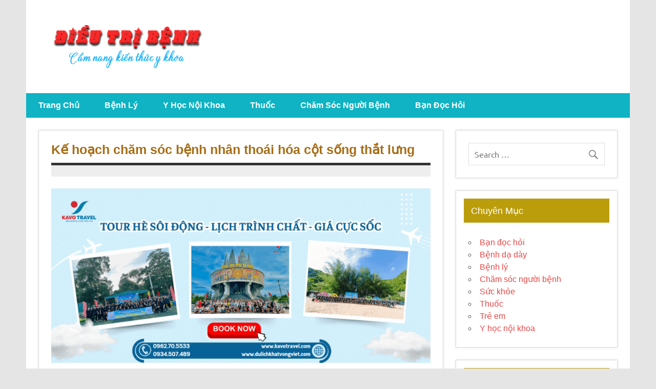

--- FILE ---
content_type: text/html; charset=UTF-8
request_url: https://dieutri.com.vn/cham-soc-nguoi-benh/ke-hoach-cham-soc-benh-nhan-thoai-hoa-cot-song-that-lung/
body_size: 16631
content:
<!DOCTYPE html><!-- HTML 5 -->
<html lang="en-US">

<head>
<meta charset="UTF-8" />
<meta name="viewport" content="width=device-width, initial-scale=1">
<link rel="profile" href="https://gmpg.org/xfn/11" />
<link rel="pingback" href="https://dieutri.com.vn/xmlrpc.php" />

<meta name='robots' content='index, follow, max-image-preview:large, max-snippet:-1, max-video-preview:-1' />

	<!-- This site is optimized with the Yoast SEO plugin v26.6 - https://yoast.com/wordpress/plugins/seo/ -->
	<title>Kế hoạch chăm sóc bệnh nhân thoái hóa cột sống thắt lưng - Điều trị Bệnh</title>
	<link rel="canonical" href="https://dieutri.com.vn/cham-soc-nguoi-benh/ke-hoach-cham-soc-benh-nhan-thoai-hoa-cot-song-that-lung/" />
	<meta property="og:locale" content="en_US" />
	<meta property="og:type" content="article" />
	<meta property="og:title" content="Kế hoạch chăm sóc bệnh nhân thoái hóa cột sống thắt lưng - Điều trị Bệnh" />
	<meta property="og:description" content="Thoái hóa cột sống thắt lưng là hiện tượng suy yếu các đốt sống lưng và đĩa đệm xung quanh. Đây là vấn đề của xương khớp, chúng sẽ có [...]" />
	<meta property="og:url" content="https://dieutri.com.vn/cham-soc-nguoi-benh/ke-hoach-cham-soc-benh-nhan-thoai-hoa-cot-song-that-lung/" />
	<meta property="og:site_name" content="Điều trị Bệnh" />
	<meta property="article:published_time" content="2021-01-05T07:33:01+00:00" />
	<meta property="og:image" content="https://dieutri.com.vn/wp-content/uploads/2021/01/3.1-2.jpg" />
	<meta property="og:image:width" content="700" />
	<meta property="og:image:height" content="437" />
	<meta property="og:image:type" content="image/jpeg" />
	<meta name="author" content="Yến Nhi" />
	<meta name="twitter:card" content="summary_large_image" />
	<meta name="twitter:label1" content="Written by" />
	<meta name="twitter:data1" content="Yến Nhi" />
	<meta name="twitter:label2" content="Est. reading time" />
	<meta name="twitter:data2" content="16 minutes" />
	<script type="application/ld+json" class="yoast-schema-graph">{"@context":"https://schema.org","@graph":[{"@type":"Article","@id":"https://dieutri.com.vn/cham-soc-nguoi-benh/ke-hoach-cham-soc-benh-nhan-thoai-hoa-cot-song-that-lung/#article","isPartOf":{"@id":"https://dieutri.com.vn/cham-soc-nguoi-benh/ke-hoach-cham-soc-benh-nhan-thoai-hoa-cot-song-that-lung/"},"author":{"name":"Yến Nhi","@id":"https://dieutri.com.vn/#/schema/person/5d998519244c34bc3bc2d919bc53354e"},"headline":"Kế hoạch chăm sóc bệnh nhân thoái hóa cột sống thắt lưng","datePublished":"2021-01-05T07:33:01+00:00","mainEntityOfPage":{"@id":"https://dieutri.com.vn/cham-soc-nguoi-benh/ke-hoach-cham-soc-benh-nhan-thoai-hoa-cot-song-that-lung/"},"wordCount":3296,"commentCount":0,"publisher":{"@id":"https://dieutri.com.vn/#organization"},"image":{"@id":"https://dieutri.com.vn/cham-soc-nguoi-benh/ke-hoach-cham-soc-benh-nhan-thoai-hoa-cot-song-that-lung/#primaryimage"},"thumbnailUrl":"https://dieutri.com.vn/wp-content/uploads/2021/01/3.1-2.jpg","articleSection":["Chăm sóc người bệnh"],"inLanguage":"en-US"},{"@type":"WebPage","@id":"https://dieutri.com.vn/cham-soc-nguoi-benh/ke-hoach-cham-soc-benh-nhan-thoai-hoa-cot-song-that-lung/","url":"https://dieutri.com.vn/cham-soc-nguoi-benh/ke-hoach-cham-soc-benh-nhan-thoai-hoa-cot-song-that-lung/","name":"Kế hoạch chăm sóc bệnh nhân thoái hóa cột sống thắt lưng - Điều trị Bệnh","isPartOf":{"@id":"https://dieutri.com.vn/#website"},"primaryImageOfPage":{"@id":"https://dieutri.com.vn/cham-soc-nguoi-benh/ke-hoach-cham-soc-benh-nhan-thoai-hoa-cot-song-that-lung/#primaryimage"},"image":{"@id":"https://dieutri.com.vn/cham-soc-nguoi-benh/ke-hoach-cham-soc-benh-nhan-thoai-hoa-cot-song-that-lung/#primaryimage"},"thumbnailUrl":"https://dieutri.com.vn/wp-content/uploads/2021/01/3.1-2.jpg","datePublished":"2021-01-05T07:33:01+00:00","breadcrumb":{"@id":"https://dieutri.com.vn/cham-soc-nguoi-benh/ke-hoach-cham-soc-benh-nhan-thoai-hoa-cot-song-that-lung/#breadcrumb"},"inLanguage":"en-US","potentialAction":[{"@type":"ReadAction","target":["https://dieutri.com.vn/cham-soc-nguoi-benh/ke-hoach-cham-soc-benh-nhan-thoai-hoa-cot-song-that-lung/"]}]},{"@type":"ImageObject","inLanguage":"en-US","@id":"https://dieutri.com.vn/cham-soc-nguoi-benh/ke-hoach-cham-soc-benh-nhan-thoai-hoa-cot-song-that-lung/#primaryimage","url":"https://dieutri.com.vn/wp-content/uploads/2021/01/3.1-2.jpg","contentUrl":"https://dieutri.com.vn/wp-content/uploads/2021/01/3.1-2.jpg","width":700,"height":437,"caption":"Chấn thương cũng là một nguyên nhân dẫn đến thoái hóa đốt sống thắt lưng"},{"@type":"BreadcrumbList","@id":"https://dieutri.com.vn/cham-soc-nguoi-benh/ke-hoach-cham-soc-benh-nhan-thoai-hoa-cot-song-that-lung/#breadcrumb","itemListElement":[{"@type":"ListItem","position":1,"name":"Home","item":"https://dieutri.com.vn/"},{"@type":"ListItem","position":2,"name":"Kế hoạch chăm sóc bệnh nhân thoái hóa cột sống thắt lưng"}]},{"@type":"WebSite","@id":"https://dieutri.com.vn/#website","url":"https://dieutri.com.vn/","name":"Điều trị Bệnh","description":"","publisher":{"@id":"https://dieutri.com.vn/#organization"},"potentialAction":[{"@type":"SearchAction","target":{"@type":"EntryPoint","urlTemplate":"https://dieutri.com.vn/?s={search_term_string}"},"query-input":{"@type":"PropertyValueSpecification","valueRequired":true,"valueName":"search_term_string"}}],"inLanguage":"en-US"},{"@type":"Organization","@id":"https://dieutri.com.vn/#organization","name":"Điều trị Bệnh","url":"https://dieutri.com.vn/","logo":{"@type":"ImageObject","inLanguage":"en-US","@id":"https://dieutri.com.vn/#/schema/logo/image/","url":"https://dieutri.com.vn/wp-content/uploads/2021/01/cropped-dieutricomvn2.png","contentUrl":"https://dieutri.com.vn/wp-content/uploads/2021/01/cropped-dieutricomvn2.png","width":300,"height":86,"caption":"Điều trị Bệnh"},"image":{"@id":"https://dieutri.com.vn/#/schema/logo/image/"}},{"@type":"Person","@id":"https://dieutri.com.vn/#/schema/person/5d998519244c34bc3bc2d919bc53354e","name":"Yến Nhi","image":{"@type":"ImageObject","inLanguage":"en-US","@id":"https://dieutri.com.vn/#/schema/person/image/","url":"https://secure.gravatar.com/avatar/30012a5fe2503e6315441fa4b97adcfe93b2eba71781f3a1553c9338b2b335c4?s=96&d=mm&r=g","contentUrl":"https://secure.gravatar.com/avatar/30012a5fe2503e6315441fa4b97adcfe93b2eba71781f3a1553c9338b2b335c4?s=96&d=mm&r=g","caption":"Yến Nhi"}}]}</script>
	<!-- / Yoast SEO plugin. -->


<link rel="alternate" type="application/rss+xml" title="Điều trị Bệnh &raquo; Feed" href="https://dieutri.com.vn/feed/" />
<script type="text/javascript" id="wpp-js" src="https://dieutri.com.vn/wp-content/plugins/wordpress-popular-posts/assets/js/wpp.min.js?ver=7.3.6" data-sampling="0" data-sampling-rate="100" data-api-url="https://dieutri.com.vn/wp-json/wordpress-popular-posts" data-post-id="110" data-token="ad93a19b98" data-lang="0" data-debug="0"></script>
<link rel="alternate" title="oEmbed (JSON)" type="application/json+oembed" href="https://dieutri.com.vn/wp-json/oembed/1.0/embed?url=https%3A%2F%2Fdieutri.com.vn%2Fcham-soc-nguoi-benh%2Fke-hoach-cham-soc-benh-nhan-thoai-hoa-cot-song-that-lung%2F" />
<link rel="alternate" title="oEmbed (XML)" type="text/xml+oembed" href="https://dieutri.com.vn/wp-json/oembed/1.0/embed?url=https%3A%2F%2Fdieutri.com.vn%2Fcham-soc-nguoi-benh%2Fke-hoach-cham-soc-benh-nhan-thoai-hoa-cot-song-that-lung%2F&#038;format=xml" />
<style id='wp-img-auto-sizes-contain-inline-css' type='text/css'>
img:is([sizes=auto i],[sizes^="auto," i]){contain-intrinsic-size:3000px 1500px}
/*# sourceURL=wp-img-auto-sizes-contain-inline-css */
</style>
<link rel='stylesheet' id='dynamicnews-custom-fonts-css' href='https://dieutri.com.vn/wp-content/themes/dynamic-news-lite/css/custom-fonts.css?ver=20180413' type='text/css' media='all' />
<style id='wp-block-library-inline-css' type='text/css'>
:root{--wp-block-synced-color:#7a00df;--wp-block-synced-color--rgb:122,0,223;--wp-bound-block-color:var(--wp-block-synced-color);--wp-editor-canvas-background:#ddd;--wp-admin-theme-color:#007cba;--wp-admin-theme-color--rgb:0,124,186;--wp-admin-theme-color-darker-10:#006ba1;--wp-admin-theme-color-darker-10--rgb:0,107,160.5;--wp-admin-theme-color-darker-20:#005a87;--wp-admin-theme-color-darker-20--rgb:0,90,135;--wp-admin-border-width-focus:2px}@media (min-resolution:192dpi){:root{--wp-admin-border-width-focus:1.5px}}.wp-element-button{cursor:pointer}:root .has-very-light-gray-background-color{background-color:#eee}:root .has-very-dark-gray-background-color{background-color:#313131}:root .has-very-light-gray-color{color:#eee}:root .has-very-dark-gray-color{color:#313131}:root .has-vivid-green-cyan-to-vivid-cyan-blue-gradient-background{background:linear-gradient(135deg,#00d084,#0693e3)}:root .has-purple-crush-gradient-background{background:linear-gradient(135deg,#34e2e4,#4721fb 50%,#ab1dfe)}:root .has-hazy-dawn-gradient-background{background:linear-gradient(135deg,#faaca8,#dad0ec)}:root .has-subdued-olive-gradient-background{background:linear-gradient(135deg,#fafae1,#67a671)}:root .has-atomic-cream-gradient-background{background:linear-gradient(135deg,#fdd79a,#004a59)}:root .has-nightshade-gradient-background{background:linear-gradient(135deg,#330968,#31cdcf)}:root .has-midnight-gradient-background{background:linear-gradient(135deg,#020381,#2874fc)}:root{--wp--preset--font-size--normal:16px;--wp--preset--font-size--huge:42px}.has-regular-font-size{font-size:1em}.has-larger-font-size{font-size:2.625em}.has-normal-font-size{font-size:var(--wp--preset--font-size--normal)}.has-huge-font-size{font-size:var(--wp--preset--font-size--huge)}.has-text-align-center{text-align:center}.has-text-align-left{text-align:left}.has-text-align-right{text-align:right}.has-fit-text{white-space:nowrap!important}#end-resizable-editor-section{display:none}.aligncenter{clear:both}.items-justified-left{justify-content:flex-start}.items-justified-center{justify-content:center}.items-justified-right{justify-content:flex-end}.items-justified-space-between{justify-content:space-between}.screen-reader-text{border:0;clip-path:inset(50%);height:1px;margin:-1px;overflow:hidden;padding:0;position:absolute;width:1px;word-wrap:normal!important}.screen-reader-text:focus{background-color:#ddd;clip-path:none;color:#444;display:block;font-size:1em;height:auto;left:5px;line-height:normal;padding:15px 23px 14px;text-decoration:none;top:5px;width:auto;z-index:100000}html :where(.has-border-color){border-style:solid}html :where([style*=border-top-color]){border-top-style:solid}html :where([style*=border-right-color]){border-right-style:solid}html :where([style*=border-bottom-color]){border-bottom-style:solid}html :where([style*=border-left-color]){border-left-style:solid}html :where([style*=border-width]){border-style:solid}html :where([style*=border-top-width]){border-top-style:solid}html :where([style*=border-right-width]){border-right-style:solid}html :where([style*=border-bottom-width]){border-bottom-style:solid}html :where([style*=border-left-width]){border-left-style:solid}html :where(img[class*=wp-image-]){height:auto;max-width:100%}:where(figure){margin:0 0 1em}html :where(.is-position-sticky){--wp-admin--admin-bar--position-offset:var(--wp-admin--admin-bar--height,0px)}@media screen and (max-width:600px){html :where(.is-position-sticky){--wp-admin--admin-bar--position-offset:0px}}

/*# sourceURL=wp-block-library-inline-css */
</style><style id='global-styles-inline-css' type='text/css'>
:root{--wp--preset--aspect-ratio--square: 1;--wp--preset--aspect-ratio--4-3: 4/3;--wp--preset--aspect-ratio--3-4: 3/4;--wp--preset--aspect-ratio--3-2: 3/2;--wp--preset--aspect-ratio--2-3: 2/3;--wp--preset--aspect-ratio--16-9: 16/9;--wp--preset--aspect-ratio--9-16: 9/16;--wp--preset--color--black: #353535;--wp--preset--color--cyan-bluish-gray: #abb8c3;--wp--preset--color--white: #ffffff;--wp--preset--color--pale-pink: #f78da7;--wp--preset--color--vivid-red: #cf2e2e;--wp--preset--color--luminous-vivid-orange: #ff6900;--wp--preset--color--luminous-vivid-amber: #fcb900;--wp--preset--color--light-green-cyan: #7bdcb5;--wp--preset--color--vivid-green-cyan: #00d084;--wp--preset--color--pale-cyan-blue: #8ed1fc;--wp--preset--color--vivid-cyan-blue: #0693e3;--wp--preset--color--vivid-purple: #9b51e0;--wp--preset--color--primary: #e84747;--wp--preset--color--light-gray: #f0f0f0;--wp--preset--color--dark-gray: #777777;--wp--preset--gradient--vivid-cyan-blue-to-vivid-purple: linear-gradient(135deg,rgb(6,147,227) 0%,rgb(155,81,224) 100%);--wp--preset--gradient--light-green-cyan-to-vivid-green-cyan: linear-gradient(135deg,rgb(122,220,180) 0%,rgb(0,208,130) 100%);--wp--preset--gradient--luminous-vivid-amber-to-luminous-vivid-orange: linear-gradient(135deg,rgb(252,185,0) 0%,rgb(255,105,0) 100%);--wp--preset--gradient--luminous-vivid-orange-to-vivid-red: linear-gradient(135deg,rgb(255,105,0) 0%,rgb(207,46,46) 100%);--wp--preset--gradient--very-light-gray-to-cyan-bluish-gray: linear-gradient(135deg,rgb(238,238,238) 0%,rgb(169,184,195) 100%);--wp--preset--gradient--cool-to-warm-spectrum: linear-gradient(135deg,rgb(74,234,220) 0%,rgb(151,120,209) 20%,rgb(207,42,186) 40%,rgb(238,44,130) 60%,rgb(251,105,98) 80%,rgb(254,248,76) 100%);--wp--preset--gradient--blush-light-purple: linear-gradient(135deg,rgb(255,206,236) 0%,rgb(152,150,240) 100%);--wp--preset--gradient--blush-bordeaux: linear-gradient(135deg,rgb(254,205,165) 0%,rgb(254,45,45) 50%,rgb(107,0,62) 100%);--wp--preset--gradient--luminous-dusk: linear-gradient(135deg,rgb(255,203,112) 0%,rgb(199,81,192) 50%,rgb(65,88,208) 100%);--wp--preset--gradient--pale-ocean: linear-gradient(135deg,rgb(255,245,203) 0%,rgb(182,227,212) 50%,rgb(51,167,181) 100%);--wp--preset--gradient--electric-grass: linear-gradient(135deg,rgb(202,248,128) 0%,rgb(113,206,126) 100%);--wp--preset--gradient--midnight: linear-gradient(135deg,rgb(2,3,129) 0%,rgb(40,116,252) 100%);--wp--preset--font-size--small: 13px;--wp--preset--font-size--medium: 20px;--wp--preset--font-size--large: 36px;--wp--preset--font-size--x-large: 42px;--wp--preset--spacing--20: 0.44rem;--wp--preset--spacing--30: 0.67rem;--wp--preset--spacing--40: 1rem;--wp--preset--spacing--50: 1.5rem;--wp--preset--spacing--60: 2.25rem;--wp--preset--spacing--70: 3.38rem;--wp--preset--spacing--80: 5.06rem;--wp--preset--shadow--natural: 6px 6px 9px rgba(0, 0, 0, 0.2);--wp--preset--shadow--deep: 12px 12px 50px rgba(0, 0, 0, 0.4);--wp--preset--shadow--sharp: 6px 6px 0px rgba(0, 0, 0, 0.2);--wp--preset--shadow--outlined: 6px 6px 0px -3px rgb(255, 255, 255), 6px 6px rgb(0, 0, 0);--wp--preset--shadow--crisp: 6px 6px 0px rgb(0, 0, 0);}:where(.is-layout-flex){gap: 0.5em;}:where(.is-layout-grid){gap: 0.5em;}body .is-layout-flex{display: flex;}.is-layout-flex{flex-wrap: wrap;align-items: center;}.is-layout-flex > :is(*, div){margin: 0;}body .is-layout-grid{display: grid;}.is-layout-grid > :is(*, div){margin: 0;}:where(.wp-block-columns.is-layout-flex){gap: 2em;}:where(.wp-block-columns.is-layout-grid){gap: 2em;}:where(.wp-block-post-template.is-layout-flex){gap: 1.25em;}:where(.wp-block-post-template.is-layout-grid){gap: 1.25em;}.has-black-color{color: var(--wp--preset--color--black) !important;}.has-cyan-bluish-gray-color{color: var(--wp--preset--color--cyan-bluish-gray) !important;}.has-white-color{color: var(--wp--preset--color--white) !important;}.has-pale-pink-color{color: var(--wp--preset--color--pale-pink) !important;}.has-vivid-red-color{color: var(--wp--preset--color--vivid-red) !important;}.has-luminous-vivid-orange-color{color: var(--wp--preset--color--luminous-vivid-orange) !important;}.has-luminous-vivid-amber-color{color: var(--wp--preset--color--luminous-vivid-amber) !important;}.has-light-green-cyan-color{color: var(--wp--preset--color--light-green-cyan) !important;}.has-vivid-green-cyan-color{color: var(--wp--preset--color--vivid-green-cyan) !important;}.has-pale-cyan-blue-color{color: var(--wp--preset--color--pale-cyan-blue) !important;}.has-vivid-cyan-blue-color{color: var(--wp--preset--color--vivid-cyan-blue) !important;}.has-vivid-purple-color{color: var(--wp--preset--color--vivid-purple) !important;}.has-black-background-color{background-color: var(--wp--preset--color--black) !important;}.has-cyan-bluish-gray-background-color{background-color: var(--wp--preset--color--cyan-bluish-gray) !important;}.has-white-background-color{background-color: var(--wp--preset--color--white) !important;}.has-pale-pink-background-color{background-color: var(--wp--preset--color--pale-pink) !important;}.has-vivid-red-background-color{background-color: var(--wp--preset--color--vivid-red) !important;}.has-luminous-vivid-orange-background-color{background-color: var(--wp--preset--color--luminous-vivid-orange) !important;}.has-luminous-vivid-amber-background-color{background-color: var(--wp--preset--color--luminous-vivid-amber) !important;}.has-light-green-cyan-background-color{background-color: var(--wp--preset--color--light-green-cyan) !important;}.has-vivid-green-cyan-background-color{background-color: var(--wp--preset--color--vivid-green-cyan) !important;}.has-pale-cyan-blue-background-color{background-color: var(--wp--preset--color--pale-cyan-blue) !important;}.has-vivid-cyan-blue-background-color{background-color: var(--wp--preset--color--vivid-cyan-blue) !important;}.has-vivid-purple-background-color{background-color: var(--wp--preset--color--vivid-purple) !important;}.has-black-border-color{border-color: var(--wp--preset--color--black) !important;}.has-cyan-bluish-gray-border-color{border-color: var(--wp--preset--color--cyan-bluish-gray) !important;}.has-white-border-color{border-color: var(--wp--preset--color--white) !important;}.has-pale-pink-border-color{border-color: var(--wp--preset--color--pale-pink) !important;}.has-vivid-red-border-color{border-color: var(--wp--preset--color--vivid-red) !important;}.has-luminous-vivid-orange-border-color{border-color: var(--wp--preset--color--luminous-vivid-orange) !important;}.has-luminous-vivid-amber-border-color{border-color: var(--wp--preset--color--luminous-vivid-amber) !important;}.has-light-green-cyan-border-color{border-color: var(--wp--preset--color--light-green-cyan) !important;}.has-vivid-green-cyan-border-color{border-color: var(--wp--preset--color--vivid-green-cyan) !important;}.has-pale-cyan-blue-border-color{border-color: var(--wp--preset--color--pale-cyan-blue) !important;}.has-vivid-cyan-blue-border-color{border-color: var(--wp--preset--color--vivid-cyan-blue) !important;}.has-vivid-purple-border-color{border-color: var(--wp--preset--color--vivid-purple) !important;}.has-vivid-cyan-blue-to-vivid-purple-gradient-background{background: var(--wp--preset--gradient--vivid-cyan-blue-to-vivid-purple) !important;}.has-light-green-cyan-to-vivid-green-cyan-gradient-background{background: var(--wp--preset--gradient--light-green-cyan-to-vivid-green-cyan) !important;}.has-luminous-vivid-amber-to-luminous-vivid-orange-gradient-background{background: var(--wp--preset--gradient--luminous-vivid-amber-to-luminous-vivid-orange) !important;}.has-luminous-vivid-orange-to-vivid-red-gradient-background{background: var(--wp--preset--gradient--luminous-vivid-orange-to-vivid-red) !important;}.has-very-light-gray-to-cyan-bluish-gray-gradient-background{background: var(--wp--preset--gradient--very-light-gray-to-cyan-bluish-gray) !important;}.has-cool-to-warm-spectrum-gradient-background{background: var(--wp--preset--gradient--cool-to-warm-spectrum) !important;}.has-blush-light-purple-gradient-background{background: var(--wp--preset--gradient--blush-light-purple) !important;}.has-blush-bordeaux-gradient-background{background: var(--wp--preset--gradient--blush-bordeaux) !important;}.has-luminous-dusk-gradient-background{background: var(--wp--preset--gradient--luminous-dusk) !important;}.has-pale-ocean-gradient-background{background: var(--wp--preset--gradient--pale-ocean) !important;}.has-electric-grass-gradient-background{background: var(--wp--preset--gradient--electric-grass) !important;}.has-midnight-gradient-background{background: var(--wp--preset--gradient--midnight) !important;}.has-small-font-size{font-size: var(--wp--preset--font-size--small) !important;}.has-medium-font-size{font-size: var(--wp--preset--font-size--medium) !important;}.has-large-font-size{font-size: var(--wp--preset--font-size--large) !important;}.has-x-large-font-size{font-size: var(--wp--preset--font-size--x-large) !important;}
/*# sourceURL=global-styles-inline-css */
</style>

<style id='classic-theme-styles-inline-css' type='text/css'>
/*! This file is auto-generated */
.wp-block-button__link{color:#fff;background-color:#32373c;border-radius:9999px;box-shadow:none;text-decoration:none;padding:calc(.667em + 2px) calc(1.333em + 2px);font-size:1.125em}.wp-block-file__button{background:#32373c;color:#fff;text-decoration:none}
/*# sourceURL=/wp-includes/css/classic-themes.min.css */
</style>
<link rel='stylesheet' id='widgetopts-styles-css' href='https://dieutri.com.vn/wp-content/plugins/widget-options/assets/css/widget-options.css?ver=4.1.3' type='text/css' media='all' />
<link rel='stylesheet' id='ez-toc-css' href='https://dieutri.com.vn/wp-content/plugins/easy-table-of-contents/assets/css/screen.min.css?ver=2.0.79.2' type='text/css' media='all' />
<style id='ez-toc-inline-css' type='text/css'>
div#ez-toc-container .ez-toc-title {font-size: 120%;}div#ez-toc-container .ez-toc-title {font-weight: 500;}div#ez-toc-container ul li , div#ez-toc-container ul li a {font-size: 95%;}div#ez-toc-container ul li , div#ez-toc-container ul li a {font-weight: 500;}div#ez-toc-container nav ul ul li {font-size: 90%;}.ez-toc-box-title {font-weight: bold; margin-bottom: 10px; text-align: center; text-transform: uppercase; letter-spacing: 1px; color: #666; padding-bottom: 5px;position:absolute;top:-4%;left:5%;background-color: inherit;transition: top 0.3s ease;}.ez-toc-box-title.toc-closed {top:-25%;}
.ez-toc-container-direction {direction: ltr;}.ez-toc-counter ul{counter-reset: item ;}.ez-toc-counter nav ul li a::before {content: counters(item, '.', decimal) '. ';display: inline-block;counter-increment: item;flex-grow: 0;flex-shrink: 0;margin-right: .2em; float: left; }.ez-toc-widget-direction {direction: ltr;}.ez-toc-widget-container ul{counter-reset: item ;}.ez-toc-widget-container nav ul li a::before {content: counters(item, '.', decimal) '. ';display: inline-block;counter-increment: item;flex-grow: 0;flex-shrink: 0;margin-right: .2em; float: left; }
/*# sourceURL=ez-toc-inline-css */
</style>
<link rel='stylesheet' id='wordpress-popular-posts-css-css' href='https://dieutri.com.vn/wp-content/plugins/wordpress-popular-posts/assets/css/wpp.css?ver=7.3.6' type='text/css' media='all' />
<link rel='stylesheet' id='chld_thm_cfg_parent-css' href='https://dieutri.com.vn/wp-content/themes/dynamic-news-lite/style.css?ver=6.9' type='text/css' media='all' />
<link rel='stylesheet' id='dynamicnewslite-stylesheet-css' href='https://dieutri.com.vn/wp-content/themes/dynamic-news-lite-child/style.css?ver=1.6.5.1611125953' type='text/css' media='all' />
<style id='dynamicnewslite-stylesheet-inline-css' type='text/css'>
.site-title, .site-description {
	position: absolute;
	clip: rect(1px, 1px, 1px, 1px);
}
/*# sourceURL=dynamicnewslite-stylesheet-inline-css */
</style>
<link rel='stylesheet' id='genericons-css' href='https://dieutri.com.vn/wp-content/themes/dynamic-news-lite/css/genericons/genericons.css?ver=3.4.1' type='text/css' media='all' />
<link rel='stylesheet' id='dynamicnewslite-flexslider-css' href='https://dieutri.com.vn/wp-content/themes/dynamic-news-lite/css/flexslider.css?ver=6.9' type='text/css' media='all' />
<link rel='stylesheet' id='themezee-related-posts-css' href='https://dieutri.com.vn/wp-content/themes/dynamic-news-lite/css/themezee-related-posts.css?ver=20160421' type='text/css' media='all' />
<script type="text/javascript" src="https://dieutri.com.vn/wp-includes/js/jquery/jquery.min.js?ver=3.7.1" id="jquery-core-js"></script>
<script type="text/javascript" src="https://dieutri.com.vn/wp-includes/js/jquery/jquery-migrate.min.js?ver=3.4.1" id="jquery-migrate-js"></script>
<script type="text/javascript" id="seo-automated-link-building-js-extra">
/* <![CDATA[ */
var seoAutomatedLinkBuilding = {"ajaxUrl":"https://dieutri.com.vn/wp-admin/admin-ajax.php"};
//# sourceURL=seo-automated-link-building-js-extra
/* ]]> */
</script>
<script type="text/javascript" src="https://dieutri.com.vn/wp-content/plugins/seo-automated-link-building/js/seo-automated-link-building.js?ver=6.9" id="seo-automated-link-building-js"></script>
<script type="text/javascript" src="https://dieutri.com.vn/wp-content/themes/dynamic-news-lite/js/jquery.flexslider-min.js?ver=2.6.0" id="flexslider-js"></script>
<script type="text/javascript" id="dynamicnewslite-jquery-frontpage_slider-js-extra">
/* <![CDATA[ */
var dynamicnews_slider_params = {"animation":"fade","speed":"7000"};
//# sourceURL=dynamicnewslite-jquery-frontpage_slider-js-extra
/* ]]> */
</script>
<script type="text/javascript" src="https://dieutri.com.vn/wp-content/themes/dynamic-news-lite/js/slider.js?ver=2.6.0" id="dynamicnewslite-jquery-frontpage_slider-js"></script>
<script type="text/javascript" id="dynamicnewslite-jquery-navigation-js-extra">
/* <![CDATA[ */
var dynamicnews_menu_title = "Menu";
//# sourceURL=dynamicnewslite-jquery-navigation-js-extra
/* ]]> */
</script>
<script type="text/javascript" src="https://dieutri.com.vn/wp-content/themes/dynamic-news-lite/js/navigation.js?ver=20160719" id="dynamicnewslite-jquery-navigation-js"></script>
<script type="text/javascript" id="dynamicnewslite-jquery-sidebar-js-extra">
/* <![CDATA[ */
var dynamicnews_sidebar_title = "Sidebar";
//# sourceURL=dynamicnewslite-jquery-sidebar-js-extra
/* ]]> */
</script>
<script type="text/javascript" src="https://dieutri.com.vn/wp-content/themes/dynamic-news-lite/js/sidebar.js?ver=20160421" id="dynamicnewslite-jquery-sidebar-js"></script>
<link rel="https://api.w.org/" href="https://dieutri.com.vn/wp-json/" /><link rel="alternate" title="JSON" type="application/json" href="https://dieutri.com.vn/wp-json/wp/v2/posts/110" /><link rel="EditURI" type="application/rsd+xml" title="RSD" href="https://dieutri.com.vn/xmlrpc.php?rsd" />
<meta name="generator" content="WordPress 6.9" />
<link rel='shortlink' href='https://dieutri.com.vn/?p=110' />
            <style id="wpp-loading-animation-styles">@-webkit-keyframes bgslide{from{background-position-x:0}to{background-position-x:-200%}}@keyframes bgslide{from{background-position-x:0}to{background-position-x:-200%}}.wpp-widget-block-placeholder,.wpp-shortcode-placeholder{margin:0 auto;width:60px;height:3px;background:#dd3737;background:linear-gradient(90deg,#dd3737 0%,#571313 10%,#dd3737 100%);background-size:200% auto;border-radius:3px;-webkit-animation:bgslide 1s infinite linear;animation:bgslide 1s infinite linear}</style>
            <link rel="icon" href="https://dieutri.com.vn/wp-content/uploads/2021/01/cropped-dieutricomvn-1-32x32.png" sizes="32x32" />
<link rel="icon" href="https://dieutri.com.vn/wp-content/uploads/2021/01/cropped-dieutricomvn-1-192x192.png" sizes="192x192" />
<link rel="apple-touch-icon" href="https://dieutri.com.vn/wp-content/uploads/2021/01/cropped-dieutricomvn-1-180x180.png" />
<meta name="msapplication-TileImage" content="https://dieutri.com.vn/wp-content/uploads/2021/01/cropped-dieutricomvn-1-270x270.png" />
</head>

<body data-rsssl=1 class="wp-singular post-template-default single single-post postid-110 single-format-standard wp-custom-logo wp-theme-dynamic-news-lite wp-child-theme-dynamic-news-lite-child sliding-sidebar mobile-header-none">

<a class="skip-link screen-reader-text" href="#content">Skip to content</a>

<div id="wrapper" class="hfeed">

	<div id="topnavi-wrap">
		
	<div id="topnavi" class="container clearfix">

		
	</div>
	</div>

	<div id="header-wrap">

		<header id="header" class="container clearfix" role="banner">

			<div id="logo" class="clearfix">

				<a href="https://dieutri.com.vn/" class="custom-logo-link" rel="home"><img width="300" height="86" src="https://dieutri.com.vn/wp-content/uploads/2021/01/cropped-dieutricomvn2.png" class="custom-logo" alt="Điều trị Bệnh" decoding="async" /></a>				
		<p class="site-title"><a href="https://dieutri.com.vn/" rel="home">Điều trị Bệnh</a></p>

					
			</div>

			<div id="header-content" class="clearfix">
							</div>

		</header>

	</div>

	<div id="navi-wrap">
		<nav id="mainnav" class="container clearfix" role="navigation">
			<ul id="mainnav-menu" class="main-navigation-menu"><li id="menu-item-6" class="menu-item menu-item-type-custom menu-item-object-custom menu-item-6"><a href="/">Trang chủ</a></li>
<li id="menu-item-8" class="menu-item menu-item-type-taxonomy menu-item-object-category menu-item-8"><a href="https://dieutri.com.vn/benh-ly/">Bệnh lý</a></li>
<li id="menu-item-11" class="menu-item menu-item-type-taxonomy menu-item-object-category menu-item-11"><a href="https://dieutri.com.vn/y-hoc-noi-khoa/">Y học nội khoa</a></li>
<li id="menu-item-10" class="menu-item menu-item-type-taxonomy menu-item-object-category menu-item-10"><a href="https://dieutri.com.vn/thuoc/">Thuốc</a></li>
<li id="menu-item-9" class="menu-item menu-item-type-taxonomy menu-item-object-category current-post-ancestor current-menu-parent current-post-parent menu-item-9"><a href="https://dieutri.com.vn/cham-soc-nguoi-benh/">Chăm sóc người bệnh</a></li>
<li id="menu-item-7" class="menu-item menu-item-type-taxonomy menu-item-object-category menu-item-7"><a href="https://dieutri.com.vn/ban-doc-hoi/">Bạn đọc hỏi</a></li>
</ul>		</nav>
	</div>

	
	<div id="wrap" class="container clearfix">
		
		<section id="content" class="primary" role="main">
		
					
		
	<article id="post-110" class="post-110 post type-post status-publish format-standard has-post-thumbnail hentry category-cham-soc-nguoi-benh">
	
		<h1 class="entry-title post-title">Kế hoạch chăm sóc bệnh nhân thoái hóa cột sống thắt lưng</h1>		
		<div class="entry-meta postmeta clearfix"></div>
		
				
		<div class="entry clearfix">
			
		<!-- banner du lịch hè -->
<div style="width: 100%; text-align: center; margin: 15px 0;">
<a href="https://dulichkhatvongviet.com/bao-gia-tour-du-lich-he-tour-doan/" rel="nofollow" ><img decoding="async" src="https://dulichkhatvongviet.com/wp-content/uploads/2025/05/TOUR-HE-SOI-DONG-LICH-TRINH-CHAT-GIA-CUC-SOC.gif"></a>
</div>		
		<p>Thoái hóa cột sống thắt lưng là hiện tượng suy yếu các đốt sống lưng và đĩa đệm xung quanh. Đây là vấn đề của xương khớp, chúng sẽ có vấn đề khi các đốt sống và đĩa đệm bắt đầu vào quá trình lão hóa. Đối tượng mắc bệnh này thông thường là những người lớn tuổi tầm từ tuổi trung niên trở lên, những người trẻ tuổi khả năng mắc phải khá thấp. Nhưng nếu bạn ngồi hoặc nằm không đúng cách hoặc thường xuyên làm việc nặng thì việc các đốt sống bị thoái hóa sẽ xảy ra dù độ tuổi còn khá trẻ.</p>
<p>Trong bài viết này chúng tôi đưa ra một số gợi ý về phương pháp <a href="https://dieutri.com.vn/" data-internallinksmanager029f6b8e52c="1" title="điều trị">điều trị</a> và các kế hoạch chăm sóc bệnh nhân thoái hóa cột sống thắt lưng một cách khách quan nhất.</p>
<div id="ez-toc-container" class="ez-toc-v2_0_79_2 counter-hierarchy ez-toc-counter ez-toc-grey ez-toc-container-direction">
<p class="ez-toc-title" style="cursor:inherit">Mục lục</p>
<label for="ez-toc-cssicon-toggle-item-697256f0e3c72" class="ez-toc-cssicon-toggle-label"><span class=""><span class="eztoc-hide" style="display:none;">Toggle</span><span class="ez-toc-icon-toggle-span"><svg style="fill: #999;color:#999" xmlns="http://www.w3.org/2000/svg" class="list-377408" width="20px" height="20px" viewBox="0 0 24 24" fill="none"><path d="M6 6H4v2h2V6zm14 0H8v2h12V6zM4 11h2v2H4v-2zm16 0H8v2h12v-2zM4 16h2v2H4v-2zm16 0H8v2h12v-2z" fill="currentColor"></path></svg><svg style="fill: #999;color:#999" class="arrow-unsorted-368013" xmlns="http://www.w3.org/2000/svg" width="10px" height="10px" viewBox="0 0 24 24" version="1.2" baseProfile="tiny"><path d="M18.2 9.3l-6.2-6.3-6.2 6.3c-.2.2-.3.4-.3.7s.1.5.3.7c.2.2.4.3.7.3h11c.3 0 .5-.1.7-.3.2-.2.3-.5.3-.7s-.1-.5-.3-.7zM5.8 14.7l6.2 6.3 6.2-6.3c.2-.2.3-.5.3-.7s-.1-.5-.3-.7c-.2-.2-.4-.3-.7-.3h-11c-.3 0-.5.1-.7.3-.2.2-.3.5-.3.7s.1.5.3.7z"/></svg></span></span></label><input type="checkbox"  id="ez-toc-cssicon-toggle-item-697256f0e3c72"  aria-label="Toggle" /><nav><ul class='ez-toc-list ez-toc-list-level-1 ' ><li class='ez-toc-page-1 ez-toc-heading-level-2'><a class="ez-toc-link ez-toc-heading-1" href="#Nguyen_nhan_dan_den_thoai_hoa_cot_song" >Nguyên nhân dẫn đến thoái hóa cột sống</a><ul class='ez-toc-list-level-3' ><li class='ez-toc-heading-level-3'><a class="ez-toc-link ez-toc-heading-2" href="#Do_tuoi" >Độ tuổi</a></li><li class='ez-toc-page-1 ez-toc-heading-level-3'><a class="ez-toc-link ez-toc-heading-3" href="#Tai_nan_chan_thuong" >Tai nạn, chấn thương</a></li><li class='ez-toc-page-1 ez-toc-heading-level-3'><a class="ez-toc-link ez-toc-heading-4" href="#Can_nang" >Cân nặng</a></li><li class='ez-toc-page-1 ez-toc-heading-level-3'><a class="ez-toc-link ez-toc-heading-5" href="#Cong_viec" >Công việc</a></li></ul></li><li class='ez-toc-page-1 ez-toc-heading-level-2'><a class="ez-toc-link ez-toc-heading-6" href="#Trieu_chung_thoai_hoai_cot_song" >Triệu chứng thoái hoái cột sống</a></li><li class='ez-toc-page-1 ez-toc-heading-level-2'><a class="ez-toc-link ez-toc-heading-7" href="#Ke_hoach_dieu_tri" >Kế hoạch điều trị</a><ul class='ez-toc-list-level-3' ><li class='ez-toc-heading-level-3'><a class="ez-toc-link ez-toc-heading-8" href="#Nguyen_tac" >Nguyên tắc</a></li><li class='ez-toc-page-1 ez-toc-heading-level-3'><a class="ez-toc-link ez-toc-heading-9" href="#Phuong_phap" >Phương pháp</a></li></ul></li><li class='ez-toc-page-1 ez-toc-heading-level-2'><a class="ez-toc-link ez-toc-heading-10" href="#Ke_hoach_cham_soc" >Kế hoạch chăm sóc</a></li><li class='ez-toc-page-1 ez-toc-heading-level-2'><a class="ez-toc-link ez-toc-heading-11" href="#Thoai_hoa_cot_song_co_nguy_hiem_khong" >Thoái hóa cột sống có nguy hiểm không?</a></li></ul></nav></div>
<h2><span class="ez-toc-section" id="Nguyen_nhan_dan_den_thoai_hoa_cot_song"></span>Nguyên nhân dẫn đến thoái hóa cột sống<span class="ez-toc-section-end"></span></h2>
<h3><span class="ez-toc-section" id="Do_tuoi"></span>Độ tuổi<span class="ez-toc-section-end"></span></h3>
<p>Vấn đề tuổi tác luôn là nguyên nhân hàng đầu dẫn đến chứng thoái hóa cột sống và các loại bệnh lý khác. Ở một độ tuổi nào đó, sức khỏe của chúng ta không còn tốt và dẻo dai như trước, chức năng của các bộ phận trong cơ thể cũng suy yếu dần. Đó là lý do vì sao mà người lớn tuổi là đối tượng mắc phải nhiều loại bệnh khác nhau. Người lớn tuổi xương khớp hoạt động không còn linh hoạt, nhất là vị trí các đột xương ở thắt lưng đã phải chịu sức nặng trong thời gian dài có tỷ lệ thoái hóa cao nhất.</p>
<p>Với những cô chú có chế độ luyện tập thể dục thể thao thường xuyên thì các hạn chế được nhiều vấn đề về xương khớp. Nhưng với người không thường vận động lại kèm theo nhiều bệnh lý khác thì cột sống ở thắt lưng có tỷ lệ thoái hóa cao hơn. Việc thoái hóa sẽ xảy ra với tất cả chúng ta chỉ là chúng xuất hiện ở độ tuổi nào và xảy ra với mức độ nặng hay nhẹ.</p>
<h3><span class="ez-toc-section" id="Tai_nan_chan_thuong"></span>Tai nạn, chấn thương<span class="ez-toc-section-end"></span></h3>
<p>Nguyên nhân thứ khiến cột sống của bạn không được tốt đó là bạn đã từng bị tại nạn gây chấn thương nặng ở cột sống. Cột sống ở thắt lưng là một bộ phận rất quan trọng đối với con người, trên cột sống có rất nhiều dây thần kinh điều khiển tất cả mọi hoạt động của cơ thể. Chấn thương cột sống có thể dẫn đến liệt nửa người hoặc liệt cả người nếu tai nạn xảy ra nghiêm trọng.</p>
<div id="attachment_111" style="width: 710px" class="wp-caption alignnone"><img fetchpriority="high" decoding="async" aria-describedby="caption-attachment-111" class="size-full wp-image-111" src="https://dieutri.com.vn/wp-content/uploads/2021/01/3.1-2.jpg" alt="Chấn thương cũng là một nguyên nhân dẫn đến thoái hóa đốt sống thắt lưng" width="700" height="437" srcset="https://dieutri.com.vn/wp-content/uploads/2021/01/3.1-2.jpg 700w, https://dieutri.com.vn/wp-content/uploads/2021/01/3.1-2-300x187.jpg 300w" sizes="(max-width: 700px) 100vw, 700px" /><p id="caption-attachment-111" class="wp-caption-text">Chấn thương cũng là một nguyên nhân dẫn đến thoái hóa đốt sống thắt lưng</p></div>
<p>Hậu quả sau một vụ tai nạn là không thể nào lường trước được, dù là bản thân bị chấn thương ở bất kỳ vị trí nào trên cơ thể. Bạn cơ thể hiểu một cách đơn giản rằng cột sống như một trục sống, hỗ trợ con người việc đi đứng, sinh hoạt hằng ngày. Trục sống này bị thương hay xảy ra bất kỳ vấn đề gì sẽ ảnh hưởng trực tiếp đến đi đi lại của chúng ta. Vì thế đường xem nhẹ vấn đề tai nạn mà không làm các cuộc kiểm trea sức khỏe cẩn thận.</p>
<h3><span class="ez-toc-section" id="Can_nang"></span>Cân nặng<span class="ez-toc-section-end"></span></h3>
<p>Người dư cân, béo phì cũng là đối tượng dễ bị thoái hóa cuộc sống. Khi cân nặng vượt qua mức cho phép, lượng mỡ thừa vượt ngưỡng khiến có thể tăng trọng lượng, nặng nề, ngay cả những hoạt động sinh hoạt mỗi ngày cũng trở nên khó khăn. Ngoài ra người thừa cân rất dễ mắc phải bệnh tim mạch, hên suyễn, tiểu đường,&#8230;.Như chúng ta đã giải thích ở phần trên cột sống là trục sống điều khiển cả cơ thể con người, nếu trọng lượng cơ thể quá nặng trục sống sẽ mất khả năng kiểm soát hoạt động của cả người.</p>
<p>Khi chúng mất khả năng kiểm soát, phải hoạt động hết công sức, vượt ra khỏi chế độ bình thường thì quá trình thoái hóa cột sống sẽ xuất hiện sớm hơn và dần nặng hơn nếu bạn không giảm cân. Thừa cân sẽ hạn chế rất nhiều hoạt động của con người chúng ta, bạn nên lưu tâm đến cân nặng của mình nhiều hơn để điều chỉnh thực đơn ăn uống khi cần thiết. Rèn luyện thể thao để cơ thể có được số ký phù hợp, giữ cho mình sức khỏe tốt.</p>
<h3><span class="ez-toc-section" id="Cong_viec"></span>Công việc<span class="ez-toc-section-end"></span></h3>
<p>Tính chất công việc cũng là một tác nhân khiến cột sống nhanh chóng bị thoái hóa khi chưa đến tuổi. Nhất là với những người có công việc khuân vác, đi giày cao gót thường xuyên, đứng suốt nhiều giờ đồng hồ liên tục trong một thời gian dài. Những công việc đó có ảnh hưởng trực tiếp đến cột sống của con người, sức nặng dồn vào thắt lưng quá nhiều thúc đẩy chúng phải hoạt động nhiều hơn bình thường.</p>
<p>Chính những điều này đã đẩy mạnh quá trình thoái hóa đốt sống thắt lưng. Đột sống của con người không giống một cái máy, đến một thời điểm nào đó chúng sẽ hoạt động chậm lại và không còn linh hoạt như trước. Việc cần thiết là bạn phải bảo vệ cột sống của mình, tránh làm việc quá nặng, nghỉ ngơi phù hợp để cơ thể được thoải mái, đủ thời gian tiếp thêm nặng để làm việc tiếp tục.</p>
<h2><span class="ez-toc-section" id="Trieu_chung_thoai_hoai_cot_song"></span>Triệu chứng thoái hoái cột sống<span class="ez-toc-section-end"></span></h2>
<p>Triệu chứng dễ nhận biết nhất là những cơn đau dồn dập ở thắt lưng, chúng không xuất hiện thường xuyên nhưng khi bạn cúi người hay làm việc gì nặng các cơn đau ấy sẽ xuất hiện. Cơn đau tăng dần theo thời gian, lúc đầu chỉ hơi nhức nhưng về sau đau buốc cả lưng, đi lên hay ngồi xuống đều không thoải mái, nhất là khi bạn đứng quá lâu, cả thức lưng sẽ có cảm giác tê buốc, không còn cảm giác.</p>
<p>Không chỉ là đau ở thắt lưng mà còn lan sang những vùng xung quanh như hông, eo, mông kể cả hai chân. Mức độ lan sẽ tùy thuộc vào mức độ thoái hóa xảy ra trong cơ thể bạn. Độ tuổi càng cao các triệu chứng này sẽ xảy ra với mức độ nặng hơn, đôi khi đau đến mức khi thể đứng lại nổi. Đau ở vùng thắt lưng còn ảnh hưởng đến hoạt động của ruột và bàng quang.</p>
<p>Các cơn đau cơ thắt dữ dội, càng hoạt động nhiều càng đau, chúng lan đến nhiều vị trí xung quanh thắt lưng khiến bạn khó khăn trong di chuyển. Với những cô gái có thói quen mang giày cao gót thì những cơn đau này sẽ thường xảy ra sau một khoảng thời gian dài. Lúc đầu bạn chỉ cảm thấy mỏi lưng nhưng tuổi càng cao, cường độ đứng trên giày cao gót nhiều hơn, cộng thêm việc thoái hóa dần của cột sống, mỏi chuyển sang đau lưng.</p>
<h2><span class="ez-toc-section" id="Ke_hoach_dieu_tri"></span>Kế hoạch điều trị<span class="ez-toc-section-end"></span></h2>
<h3><span class="ez-toc-section" id="Nguyen_tac"></span>Nguyên tắc<span class="ez-toc-section-end"></span></h3>
<p>Đối với bất kỳ loại bệnh thì việc điều trị là một quá trình rất dài cần có sự kiên nhẫn và kiên trì của người bệnh và người điều trị. Sau khi bác sĩ tìm ra được phương pháp điều trị cho bệnh của bạn, điều quan trọng hơn cả là bạn phải tuân thủ theo những hướng dẫn được đưa ra, kiêng cữ như hoạt động khiến bệnh tình trở nặng hơn, uống thuốc đúng giờ, nghỉ ngơi điều độ. Đó là những nguyên tắc cơ bản và đơn giản nhất mà một bệnh nhân phải ghi nhớ và thực hiện theo nếu bạn muốn nhanh chóng hồi phục sức khỏe.</p>
<div id="attachment_112" style="width: 710px" class="wp-caption alignnone"><img decoding="async" aria-describedby="caption-attachment-112" class="size-full wp-image-112" src="https://dieutri.com.vn/wp-content/uploads/2021/01/2.1-2.jpg" alt="Nguyên tắc điều trị thoái hóa đốt sống là điều mà bệnh nhân nhất định phải tuân thủ để giúp bệnh tình thuyên giảm nhanh hơn" width="700" height="443" srcset="https://dieutri.com.vn/wp-content/uploads/2021/01/2.1-2.jpg 700w, https://dieutri.com.vn/wp-content/uploads/2021/01/2.1-2-300x190.jpg 300w" sizes="(max-width: 700px) 100vw, 700px" /><p id="caption-attachment-112" class="wp-caption-text">Nguyên tắc điều trị thoái hóa đốt sống là điều mà bệnh nhân nhất định phải tuân thủ để giúp bệnh tình thuyên giảm nhanh hơn</p></div>
<p>Đối với chứng thoái hóa cột sống thắt lưng quá trình điều trị có thể kéo dài cả đời, bệnh nhân phải hứng chịu nhiều di chứng khác nhau mà chứng bệnh này đem lại. Cách tốt nhất để vượt qua thời kì khủng hoảng này là bạn phải tuân thủ các qui tắc mà bác sĩ đã đưa. Quá trình chữa bệnh phải có sự kết hợp của việc dùng thuốc, vật lý trị liệu, nội khoa, ngoại khoa. Cần có sự hợp tác chặt chẽ giữa người điều trị, bệnh nhân và gia đình bệnh nhân, chúng ta phải cùng nhau động viên người bệnh, giúp họ mau chóng hết bệnh.</p>
<h3><span class="ez-toc-section" id="Phuong_phap"></span>Phương pháp<span class="ez-toc-section-end"></span></h3>
<p>Hiện nay y học đã có nhiều phát triển vượt bậc, các phương pháp điều trị cũng phong phú hơn trước rất nhiều. Bạn có thể kết hợp cả đông y và tây y để bệnh tình thuyên giảm nhiều hơn như dùng thuốc của tây y kết hợp cùng châm cứu của đông y. Châm cứu, chạy điện là những phương pháp dùng ngoại lực để hỗ trợ cột sống người bệnh nhanh chóng hoạt động bình thường trở lại.</p>
<p>Trong trường hợp nặng, người bệnh sẽ được chỉ định tập vật lý trị liệu để hồi phục lại một số chức năng của các chi trên cơ thể. Vật liệu trị liệu không chỉ dành cho người vừa mới bình phục mà còn dùng cho những bệnh nhân đang gặp vấn đề về xương khớp.</p>
<h2><span class="ez-toc-section" id="Ke_hoach_cham_soc"></span>Kế hoạch chăm sóc<span class="ez-toc-section-end"></span></h2>
<p>Kế hoạch chăm sóc người bệnh phù hợp sẽ hỗ trợ rất tốt cho quá trình hồi phục bệnh của người bệnh. Bệnh nhân thoái hóa cột sống cần được nghỉ ngơi nhiều, nằm ở tư thế dễ chịu nhất và không nên nằm trên những bề mặt quá mềm hoặc quá cứng. Có thể sử dụng các loại giường dành riêng cho bệnh nhân thoái hóa có bán tại các cửa hàng y tế ở khắp nơi trên toàn quốc.</p>
<p>Bên cạnh đó bệnh nhân sẽ được hướng dẫn những động tác luyện tập các khớp để tránh tình trạng thoái hoái nhanh hơn và biến dạng khớp. Chế độ ăn uống bổ sung thêm nhiều canxi tăng độ dẻo dai và đàn hồi cho các khớp xương, tăng cường dùng thêm những loại sữa tươi để cải thiện sự thoái hóa đang xảy ra. Ngay cả khi điều trị tại nhà thì bệnh nhân vẫn sẽ thường được đo các chỉ số sức khỏe nha nhiệt độ, huyết áp, nhịp thở.</p>
<p>Điều cần thiết nhất là cả người bệnh và gia đình phải nắm rõ được lý do dẫn đến bệnh tình thoái hóa đốt sống thắt lưng. Từ những hiểu biết này giúp chúng ta tự phòng tránh cho bản thân mình không để những tổn thương này xảy ra nặng hơn nữa. Tất cả những lưu ý trong suốt quá trình điều trị sẽ được bác sĩ liệt kê trong số theo dõi bệnh án để gia đình thuận tiện chăm sóc bệnh nhân.</p>
<h2><span class="ez-toc-section" id="Thoai_hoa_cot_song_co_nguy_hiem_khong"></span>Thoái hóa cột sống có nguy hiểm không?<span class="ez-toc-section-end"></span></h2>
<p>Thực tế thì nếu bạn nắm rõ được bệnh tình của bản thân, biết tự điều chỉnh chế độ sinh hoạt của bản thân thì thoái hóa đốt sống thắt lưng không hề nguy hiểm như chúng ta vẫn thường nghĩ. Y học hiện đại ngày nay đã có nhiều tiến bộ hơn trước có để khả năng và phương pháp để trị dứt bệnh thoái hóa cột sống. Điều làm chúng ta cảm thấy khó vượt qua nhất là những triệu chứng xảy ra trong suốt quá trình điều trị bệnh, có thể tái đi tái lại nhiều lần không dứt.</p>
<div id="attachment_113" style="width: 710px" class="wp-caption alignnone"><img decoding="async" aria-describedby="caption-attachment-113" class="size-full wp-image-113" src="https://dieutri.com.vn/wp-content/uploads/2021/01/3.2.jpg" alt="Bác sĩ và gia đình sẽ là những người đồng hành tuyệt vời trong quá trình điều trị bệnh" width="700" height="415" srcset="https://dieutri.com.vn/wp-content/uploads/2021/01/3.2.jpg 700w, https://dieutri.com.vn/wp-content/uploads/2021/01/3.2-300x178.jpg 300w" sizes="(max-width: 700px) 100vw, 700px" /><p id="caption-attachment-113" class="wp-caption-text">Bác sĩ và gia đình sẽ là những người đồng hành tuyệt vời trong quá trình điều trị bệnh</p></div>
<p>Vì thế bạn không cần quá lo lắng về bệnh có nguy hiểm hay không. Các bác sĩ và gia đình sẽ đồng hành cùng bạn trong quá trình chữa bệnh, có sự cố gắng thì tất cả mọi khó khăn đều có thể vượt qua được, quan trọng nhất là ý chí kiên cường, sự kiên nhẫn trong lòng bạn.</p>
			<!-- <rdf:RDF xmlns:rdf="http://www.w3.org/1999/02/22-rdf-syntax-ns#"
			xmlns:dc="http://purl.org/dc/elements/1.1/"
			xmlns:trackback="http://madskills.com/public/xml/rss/module/trackback/">
		<rdf:Description rdf:about="https://dieutri.com.vn/cham-soc-nguoi-benh/ke-hoach-cham-soc-benh-nhan-thoai-hoa-cot-song-that-lung/"
    dc:identifier="https://dieutri.com.vn/cham-soc-nguoi-benh/ke-hoach-cham-soc-benh-nhan-thoai-hoa-cot-song-that-lung/"
    dc:title="Kế hoạch chăm sóc bệnh nhân thoái hóa cột sống thắt lưng"
    trackback:ping="https://dieutri.com.vn/cham-soc-nguoi-benh/ke-hoach-cham-soc-benh-nhan-thoai-hoa-cot-song-that-lung/trackback/" />
</rdf:RDF> -->
			<div class="page-links"></div>			
		</div>
		
		<div class="postinfo clearfix"></div>

	</article>
		
					
					
				
		</section>
		
		
	<section id="sidebar" class="secondary clearfix" role="complementary">

		<aside id="search-2" class="widget widget_search clearfix">
	<form role="search" method="get" class="search-form" action="https://dieutri.com.vn/">
		<label>
			<span class="screen-reader-text">Search for:</span>
			<input type="search" class="search-field" placeholder="Search &hellip;" value="" name="s">
		</label>
		<button type="submit" class="search-submit">
			<span class="genericon-search"></span>
		</button>
	</form>

</aside><aside id="categories-2" class="widget widget_categories clearfix"><h3 class="widgettitle"><span>Chuyên mục</span></h3>
			<ul>
					<li class="cat-item cat-item-3"><a href="https://dieutri.com.vn/ban-doc-hoi/">Bạn đọc hỏi</a>
</li>
	<li class="cat-item cat-item-9"><a href="https://dieutri.com.vn/benh-da-day/">Bệnh dạ dày</a>
</li>
	<li class="cat-item cat-item-2"><a href="https://dieutri.com.vn/benh-ly/">Bệnh lý</a>
</li>
	<li class="cat-item cat-item-4"><a href="https://dieutri.com.vn/cham-soc-nguoi-benh/">Chăm sóc người bệnh</a>
</li>
	<li class="cat-item cat-item-10"><a href="https://dieutri.com.vn/suc-khoe/">Sức khỏe</a>
</li>
	<li class="cat-item cat-item-5"><a href="https://dieutri.com.vn/thuoc/">Thuốc</a>
</li>
	<li class="cat-item cat-item-8"><a href="https://dieutri.com.vn/tre-em/">Trẻ em</a>
</li>
	<li class="cat-item cat-item-6"><a href="https://dieutri.com.vn/y-hoc-noi-khoa/">Y học nội khoa</a>
</li>
			</ul>

			</aside>
		<aside id="recent-posts-2" class="widget widget_recent_entries clearfix">
		<h3 class="widgettitle"><span>Bài viết mới</span></h3>
		<ul>
											<li>
					<a href="https://dieutri.com.vn/suc-khoe/tre-bieng-an-suy-dinh-duong-co-nen-dung-thuoc-khong/">Trẻ biếng ăn suy dinh dưỡng có nên dùng thuốc không?</a>
									</li>
											<li>
					<a href="https://dieutri.com.vn/tre-em/nhung-sai-lam-ma-bo-me-thuong-mac-phai-khien-be-bieng-an/">Những sai lầm mà bố mẹ thường mắc phải khiến bé biếng ăn</a>
									</li>
											<li>
					<a href="https://dieutri.com.vn/suc-khoe/5-phuong-phap-loai-bo-mo-hoi-nhieu-nguoi-khong-ngo-toi/">5 phương pháp loại bỏ mồ hôi nhiều người không ngờ tới</a>
									</li>
											<li>
					<a href="https://dieutri.com.vn/benh-da-day/tim-hieu-3-dang-benh-trao-nguoc-axit-da-day-thuong-gap-o-benh-nhan/">Tìm hiểu 3 dạng bệnh trào ngược axit dạ dày thường gặp ở bệnh nhân</a>
									</li>
											<li>
					<a href="https://dieutri.com.vn/tre-em/cac-truong-danh-cho-tre-cham-phat-trien-noi-tieng-nhat-o-ha-noi/">Các trường dành cho trẻ chậm phát triển nổi tiếng nhất ở Hà Nội</a>
									</li>
					</ul>

		</aside><aside id="text-3" class="widget widget_text clearfix"><h3 class="widgettitle"><span>Bài xem nhiều</span></h3>			<div class="textwidget"><div class="wpp-shortcode"><script type="application/json" data-id="wpp-shortcode-inline-js">{"title":"","limit":"5","offset":0,"range":"weekly","time_quantity":24,"time_unit":"hour","freshness":false,"order_by":"views","post_type":"post","pid":"","exclude":"","cat":"","taxonomy":"category","term_id":"","author":"","shorten_title":{"active":false,"length":0,"words":false},"post-excerpt":{"active":false,"length":0,"keep_format":false,"words":false},"thumbnail":{"active":false,"build":"manual","width":0,"height":0},"rating":false,"stats_tag":{"comment_count":false,"views":true,"author":false,"date":{"active":false,"format":"F j, Y"},"category":false,"taxonomy":{"active":false,"name":"category"}},"markup":{"custom_html":true,"wpp-start":"<ul class=\"wpp-list\">","wpp-end":"<\/ul>","title-start":"<h2>","title-end":"<\/h2>","post-html":"<li class=\"{current_class}\">{thumb} {title} <span class=\"wpp-meta post-stats\">{stats}<\/span><p class=\"wpp-excerpt\">{excerpt}<\/p><\/li>"},"theme":{"name":""}}</script><div class="wpp-shortcode-placeholder"></div></div>
</div>
		</aside>
	</section>
	</div>
	

	<div id="footer-wrap">

		<footer id="footer" class="container clearfix" role="contentinfo">

			
			<div id="footer-text">
				
				Copyright © 2020 | dieutri.com.vn | All Rights Reserved.  <a rel="nofollow" href="//www.dmca.com/Protection/Status.aspx?id=870590bc-d606-4a94-9339-d4776f839541" title="DMCA.com Protection Status" class="dmca-badge"> <img src="//images.dmca.com/Badges/dmca-badge-w150-5x1-01.png?ID=870590bc-d606-4a94-9339-d4776f839541" alt="DMCA.com Protection Status"></a> <script src="//images.dmca.com/Badges/DMCABadgeHelper.min.js"> </script>

			</div>

		</footer>

	</div>

</div><!-- end #wrapper -->

<script type="speculationrules">
{"prefetch":[{"source":"document","where":{"and":[{"href_matches":"/*"},{"not":{"href_matches":["/wp-*.php","/wp-admin/*","/wp-content/uploads/*","/wp-content/*","/wp-content/plugins/*","/wp-content/themes/dynamic-news-lite-child/*","/wp-content/themes/dynamic-news-lite/*","/*\\?(.+)"]}},{"not":{"selector_matches":"a[rel~=\"nofollow\"]"}},{"not":{"selector_matches":".no-prefetch, .no-prefetch a"}}]},"eagerness":"conservative"}]}
</script>
</body>
</html>


--- FILE ---
content_type: text/css
request_url: https://dieutri.com.vn/wp-content/themes/dynamic-news-lite-child/style.css?ver=1.6.5.1611125953
body_size: -97
content:
/*
Theme Name: Dynamic News Lite Child
Theme URI: https://themezee.com/themes/dynamicnews/
Template: dynamic-news-lite
Author: ThemeZee
Author URI: https://themezee.com
Description: A responsive, multipurpose blogging and magazine theme with bold colors and fonts. It comes with a featured content slider and a magazine page template. Dynamic News is a trending theme on wordpress.com and we are sure you will like the WordPress.org version as well.
Tags: two-columns,custom-background,custom-colors,custom-header,custom-menu,editor-style,rtl-language-support,blog,news,featured-image-header,featured-images,flexible-header,full-width-template,sticky-post,threaded-comments,translation-ready,theme-options,one-column,left-sidebar,right-sidebar,three-columns
Version: 1.6.5.1611125953
Updated: 2021-01-20 06:59:13

*/

body,.main-navigation-menu a, h1, h2, h3, h4 {
	font-family: arial !important;
}
.main-navigation-menu a {
	text-transform: capitalize;
}
#navi-wrap {
    background: #0fb3c3;
	line-height: 0px;
	font-weight: bold;
}
.widgettitle {
	font-size: 18px;
	background: #bb9d0c;
    color: #fff;
    text-transform: capitalize;
}
.entry-title a:link, .entry-title a:visited {
    color: #669e53;
    text-decoration: none;
}
.page-title, .entry-title {
	text-transform: inherit;
}
h1 {
	font-size: 25px !important;
	color: #a76d16 !important;
}
h2 {
	font-size: 20px !important;
}
h3 {
	font-size: 18px !important;
}



















